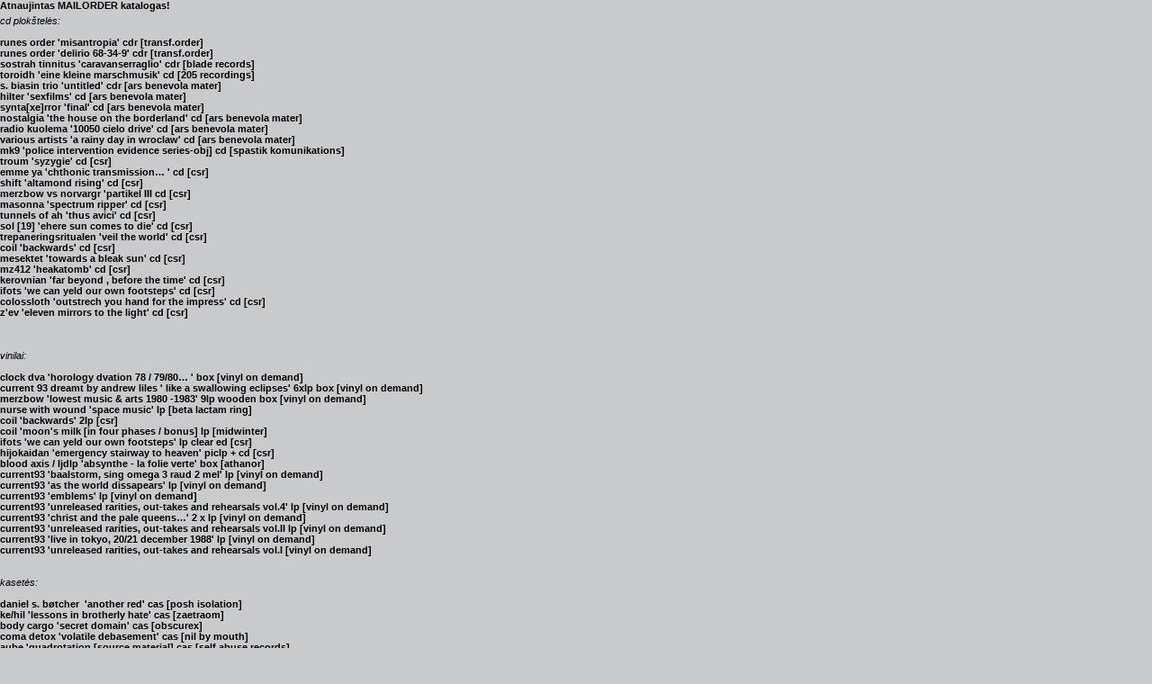

--- FILE ---
content_type: text/html
request_url: http://www.autarkeia.org/inner.php?lang=lt&menu=propaganda&ac=news&id=474
body_size: 5630
content:
<html>
<head>
<title>Autarkeia</title>
<meta http-equiv="Content-Language" content="LT">
<meta http-equiv="Content-Type" content="text/html; charset=windows-1257">
<link rel="STYLESHEET" type="text/css" href="style.css">
<script type="text/javascript" src="fader.js"></script>
<script type="text/javascript" src="funcs.js"></script>
<script type="text/javascript" src="jquery.min.js"></script>
<script type="text/javascript" src="jquery.scrollTo-min.js"></script>
<script type="text/javascript">

  var _gaq = _gaq || [];
  _gaq.push(['_setAccount', 'UA-19988430-6']);
  _gaq.push(['_trackPageview']);

  (function() {
    var ga = document.createElement('script'); ga.type = 'text/javascript'; ga.async = true;
    ga.src = ('https:' == document.location.protocol ? 'https://ssl' : 'http://www') + '.google-analytics.com/ga.js';
    var s = document.getElementsByTagName('script')[0]; s.parentNode.insertBefore(ga, s);
  })();

</script>
</head>
<body bgcolor='#C8CACB' class='inner'>
<p><b>Atnaujintas MAILORDER katalogas!</b></p>




<i>cd plokštelės:</i><br><br><b>runes order 'misantropia' cdr [transf.order]<br>runes order 'delirio 68-34-9' cdr [transf.order]<br>sostrah tinnitus 'caravanserraglio' cdr [blade records]<br>toroidh 'eine kleine marschmusik' cd [205 recordings]<br>s. biasin trio 'untitled' cdr [ars benevola mater]<br>hilter 'sexfilms' cd [ars benevola mater]<br>synta[xe]rror 'final' cd [ars benevola mater]<br>nostalgia 'the house on the borderland' cd [ars benevola mater]<br>radio kuolema '10050 cielo drive' cd [ars benevola mater]<br>various artists 'a rainy day in wroclaw' cd [ars benevola mater]<br>mk9 'police intervention evidence series-obj] cd [spastik komunikations]<br>troum 'syzygie' cd [csr]<br>emme ya 'chthonic transmission… ' cd [csr]<br>shift 'altamond rising' cd [csr]<br>merzbow vs norvargr 'partikel III cd [csr]<br>masonna 'spectrum ripper' cd [csr]<br>tunnels of ah 'thus avici' cd [csr]<br>sol [19] 'ehere sun comes to die' cd [csr]<br>trepaneringsritualen 'veil the world' cd [csr]<br>coil 'backwards' cd [csr]<br>mesektet 'towards a bleak sun' cd [csr]<br>mz412 'heakatomb' cd [csr]<br>kerovnian 'far beyond , before the time' cd [csr]<br>ifots 'we can yeld our own footsteps' cd [csr]<br>colossloth 'outstrech you hand for the impress' cd [csr]<br>z'ev 'eleven mirrors to the light' cd [csr]<br><br></b><br><br><i>vinilai:</i><br><br><b>clock dva 'horology dvation 78 / 79/80… ' box [vinyl on demand]<br>current 93 dreamt by andrew liles ' like a swallowing eclipses' 6xlp box [vinyl on demand]<br>merzbow 'lowest music &amp; arts 1980 -1983' 9lp wooden box [vinyl on demand]<br>nurse with wound 'space music' lp [beta lactam ring]<br>coil 'backwards' 2lp [csr]<br>coil 'moon's milk [in four phases / bonus] lp [midwinter]<br>ifots 'we can yeld our own footsteps' lp clear ed [csr]<br>hijokaidan 'emergency stairway to heaven' piclp + cd [csr]<br>blood axis / ljdlp 'absynthe - la folie verte' box [athanor]<br>current93 'baalstorm, sing omega 3 raud 2 mel' lp [vinyl on demand]<br>current93 'as the world dissapears' lp [vinyl on demand]<br>current93 'emblems' lp [vinyl on demand]<br>current93 'unreleased rarities, out-takes and rehearsals vol.4' lp [vinyl on demand]<br>current93 'christ and the pale queens…' 2 x lp [vinyl on demand]<br>current93 'unreleased rarities, out-takes and rehearsals vol.II lp [vinyl on demand]<br>current93 'live in tokyo, 20/21 december 1988' lp [vinyl on demand]<br>current93 'unreleased rarities, out-takes and rehearsals vol.I [vinyl on demand]<br><br><i><br></i></b><i>kasetės:</i><br><b><br>daniel s. bøtcher&nbsp; 'another red' cas [posh isolation]<br>ke/hil 'lessons in brotherly hate' cas [zaetraom]<br>body cargo 'secret domain' cas [obscurex]<br>coma detox 'volatile debasement' cas [nil by mouth]<br>aube 'quadrotation [source material] cas [self abuse records]<br>bizarre uproar 'antibliss06' cas [freak animal records]<br>bizarre uproar 'fifteen years of filth and violence' box [erratic sporadicism]<br>regim / treriksroset 'full kill mode' cas [vigilante tapes]<br>various artists 'white nights] 4 x cas [private edition]<br>sewer election 'choking in shit and decadence' cas [vemod records]<br>sewer election 'sex / death' 2 X cas [harsh head rituals]<br>sewer election 'shared bodies' cas [harsh head rituals]<br>sewer election / treriksroset 'split' cas [tone filth] <br>sewer election 'bristning' cas [klorofyl kassetter]<br>militia 'live provocation 1 &amp; 2' ccas [destructive industries]<br>mk9 'unused sounds from the 2010' cas [neural operations]<br>mk9 'object 7 / session two' cas [evidence series]<br>maniac cop 'spits teeth' cas [gotenburg blood cult]<br>knife city 'hex inheritance' cas [cipher productions]<br>pain nail 'eastern frontiers 2006' 2 x cas [freak animal records]<br>green army fraction 'the greater &amp; the lesser holy' cas [erratic sporadicism]<br>cloama 'learnaen catacomb complex' cas [erratic sporadicism]<br>sharpwaist 'ladd' 2xcas [ danwers state recordings]<br>climax denial/discordance/human larvae/moribund…' 6xcas [phage tapes]<br>sick seed / xenophobic ejaculation 'same' cas [audial decimation]<br>nefarious complex 'demonology' cas [audial decimation]</b><br><br><br>











<table width=100% border=0 cellpadding=0 cellspacing=0>
<tr><td height=25><a hidefocus href='main.php?lang=lt&menu=mailorder&ac=catalogue' target='_parent'>Daugiau informacijos. <b>>></b></a></td><td  style='text-align:right;'>2016-03-13</td></tr>
</table>
<a hidefocus href='javascript:history.back()' class='white'><b><< ATGAL</b></a>
</body>
</html>


--- FILE ---
content_type: text/css
request_url: http://www.autarkeia.org/style.css
body_size: 1939
content:
body {
	overflow: auto;
	margin: 0px;
	padding: 0px;
	background-color: #000000;
	scrollbar-face-color: #C8CACB; 
	scrollbar-shadow-color: #A7AAAB; 
	scrollbar-highlight-color: #E0E1E2; 
	scrollbar-3dlight-color: #C8CACB; 
	scrollbar-darkshadow-color: #C8CACB; 
	scrollbar-track-color: #D7D8D9; 
	scrollbar-arrow-color: #63696B;

}
p {margin-top:0pt; margin-bottom:4pt;}
p.cd {margin-bottom:2pt;}
H1 {font:bold 12pt sans-serif;}
H2 {font:bold 9pt sans-serif; margin-top:0pt; margin-bottom:4pt; float:left;}

a {color:#000000; text-decoration:none; outline:none; -moz-outline:none;}
a:visited {color: #000000;}

a.white {color:#FFFFFF; text-decoration:none;}
a.white:visited {color: #FFFFFF;}
UL {margin:4px 0px 8px 16px;}
OL {margin:4px 0px 8px 30px;}
blockquote {margin-top:0pt; margin-bottom:4pt;}

img {border-width:0px; margin:0px;}
img.ico {vertical-align:middle;}
img.blborder {border:solid 1px #000000; margin-bottom:10px;}
div.submenu {position:relative; padding-left:15px; width:122px; height:15px; background-image:url(img/mnu_bg.gif); background-repeat:no-repeat; cursor:default;}
div.bg {position:relative; padding-left:15px; width:122px; height:15px; background-image:url(img/mnu_bg2.gif); background-repeat:no-repeat; cursor:default;}
td {font:8pt sans-serif;}
td.radio {height:50; vertical-align:top; padding-top:16px; padding-right:10px;}

td.main {vertical-align:top; padding-left:5px;}
.formstyle {
  background: #FFFFFF;
  border-bottom: #797D7E 1px solid;
  border-left: #797D7E 1px solid;
  border-right: #797D7E 1px solid;
  border-top: #797D7E 1px solid;
  color: #000000;
  font-family: sans-serif;
  font-size: 8pt;
  padding-left: 3px;
}

.inner {background-color:#C8CACB; font:8pt sans-serif; padding-right:5px;}

.inlineframe {
	background-color:#C8CACB;
  BORDER-BOTTOM: #797D7E 1px solid;
  BORDER-LEFT: #797D7E 1px solid;
  BORDER-RIGHT: #797D7E 1px solid;
  BORDER-TOP: #797D7E 1px solid;

	margin: 5px;
}



--- FILE ---
content_type: application/x-javascript
request_url: http://www.autarkeia.org/fader.js
body_size: 4353
content:
// This script will no longer overwrite your current onmouseover and
// onmouseout attributes - it will instead skip those links. If you would
// still like to fade them, add findLink(this.id) to your onmouseover
// and clearFade() to your onmouseout, like so -
// <a href="#" onmouseover="findLink(this.id); yourFunction()"
// onmouseout="clearFade(); yourSecondFunction()">
// Make sure to put it BEFORE any "return" statements otherwise
// the fade will not execute.

var fadeTo = "FF0000";

// Fade in colour increment/decrement by
var fiBy = 8;

// Fade out colour increment/decrement by
var foBy = 8;

// Speed - milliseconds between each colour change in the fade
// Less than 10ms doesn't really make all that much difference, so
// 10 is the minimum effective value.
var speed = 10;

// Class name of links to NOT fade (i.e. ignore)
// var ignoreClass = "somebogusvalue" if you don't want to
// use this feature. Alternatively, add onmouseover="clearFade()"
// to the link you do not wish to fade.
var ignoreClass = "ignore";

// No more changes required (unless you know what you are doing)
// Enjoy... and email me and let me know what site(s) you are using it on :)
var opera, ie, dom, x = 0, oc, fader, ocs = new Array();

if (navigator.userAgent.indexOf("Opera") != -1) opera = true
else if (document.all && !opera) ie = true
else if (!document.all && document.getElementById) dom = true;

function convertRGB(z) {
	var newfcS = "", splitter = "";
	splitter = z.split(",");
	splitter[0] = parseInt(splitter[0].substring(4, splitter[0].length));
	splitter[1] = parseInt(splitter[1]);
	splitter[2] = parseInt(splitter[2].substring(0, splitter[2].length-1));
	for (var q = 0; q < 3; q++) {
		splitter[q] = splitter[q].toString(16);
		if (splitter[q].length == 1) splitter[q] = "0" + splitter[q];
		newfcS += splitter[q];
	}
	return newfcS;
}

function currentColour(index) {
	var temp, cc;
	if (opera) cc = document.links[index].style.color
	else if (ie) cc = document.links[index].currentStyle.color
	else if (dom) cc = document.defaultView.getComputedStyle(document.links[index], '').getPropertyValue("color");
	if (cc.length == 4 && cc.substring(0, 1) == "#") {
		temp = "";
		for (var a = 0; a < 3; a++)
			temp += cc.substring(a+1, a+2) + cc.substring(a+1, a+2);
		cc = temp;
	}
	else if (cc.indexOf("rgb") != -1) cc = convertRGB(cc)
	else if (cc.length == 7) cc = cc.substring(1, 7)
	else cc = fadeTo;
	return cc;
}


function convert2Dec(hex) {
	var rgb = new Array();
	for (var u = 0; u < 3; u++)
		rgb[u] = parseInt(hex.substring(u*2, u*2+2), 16);
	return rgb;
}

function newRGB(f, n, d) {
	var change;
	if (d == 1) change = fiBy
	else change = foBy;
	for (var g = 0; g < 3; g++) {
		if (n[g] > f[g] && n[g] - change >= 0) n[g] -= change;
		if (n[g] < f[g] && n[g] + change <= 255) n[g] += change;
	}
	return n;
}

function fade(index, d) {
	var fc, nc, temp = new Array(), finished = false;
	nc = convert2Dec(currentColour(index));
	if (d == 1) fc = convert2Dec(fadeTo)
	else fc = convert2Dec(ocs[x]);
	temp = convert2Dec(currentColour(index));
	nc = newRGB(fc, nc, d);
	if ((nc[0] == temp[0]) && (nc[1] == temp[1]) && (nc[2] == temp[2]))
		finished = true;
	if (!finished) document.links[x].style.color = "rgb(" + nc[0] + "," + nc[1] + "," + nc[2] + ")"
	else clearInterval(fader);
}

function findLink(over) {
	if (document.layers) return;
	if (fader) {
		clearInterval(fader);
		document.links[x].style.color = "#" + ocs[x];
	}
	if (over && !this.id) this.id = over;
	x = 0;
	while (!(this.id == document.links[x].id) && (x < document.links.length))
		x++;
	if (this.id == document.links[x].id) {
		oc = currentColour(x);
		fader = setInterval("fade(" + x  + ", 1)", speed);
	}
}

function clearFade() {
	if (document.layers) return;
	if (fader) clearInterval(fader);
	fader = setInterval("fade(" + x + ", 0)", speed);
}

function init() {
	for (var i = 0; i < document.links.length; i++) {
		ocs[i] = currentColour(i);
		var currentOver = document.links[i].onmouseover;
		var currentOut = document.links[i].onmouseout;
		var ignoreIt = document.links[i].className == ignoreClass;
		if (!ignoreIt) document.links[i].id = "link" + i;
		if (!currentOver && !currentOut && !ignoreIt) {
			document.links[i].onmouseover = findLink;
			document.links[i].onmouseout = clearFade;
		}
	}
}

if (opera || ie || dom) window.onload = init;

--- FILE ---
content_type: application/x-javascript
request_url: http://www.autarkeia.org/funcs.js
body_size: 3059
content:
function changeImg(img_name,img_src) {
	document.images[img_name].src = img_src;
}

function changeTD(td_id,ON) {
	var td,color,bgcolor;
	if (ON) {color='#FFFFFF'; bgcolor='#828A99';} else {color='#29334C'; bgcolor='#CBD1D9';}
	if (document.getElementById) {
		td=document.getElementById(td_id);
		td.style.color = color;
		td.style.backgroundColor = bgcolor;
	}
}

function hideLoadingPage() {
	if (document.getElementById) {
		document.getElementById('innerFrame').style.visibility = 'visible';
		document.getElementById('submenu').style.visibility = 'visible';
	} else {
		if (document.layers) {
			document.innerFrame.visibility = 'visible';
			document.submenu.visibility = 'visible';
		} else {
			document.all.innerFrame.style.visibility = 'visible';
			document.all.submenu.style.visibility = 'visible';
		}
	}
}

function preload() {
img1 = new Image();
img1.src = "img/mnu_even.gif";
img2 = new Image();
img2.src = "img/mnu_lbl.gif";
img3 = new Image();
img3.src = "img/mnu_ord.gif";
img4 = new Image();
img4.src = "img/mnu_prop.gif";
}

function openWindow(imgPath,imgDescr,imgWidth,imgHeight) {
	imgPath='image.php?imagePath=admin/gallery/'+imgPath+'&imgDescr='+imgDescr;
  screenWidth = screen.width;
  screenHeight = screen.height;
	win_width = imgWidth;
	win_height = imgHeight;
  disp_scrollbr = 'no';
	
  if (screenHeight - 58 < imgHeight) {
  	win_width = win_width + 16;
  	win_height = screenHeight - 58;
  	disp_scrollbr = 'yes';
  }
	win_left = (screenWidth/2)-(win_width/2);
	win_top = (screenHeight/2)-(win_height/2)-28;
	popupWin = window.open(imgPath,'_blank','width='+win_width+',height='+win_height+',left='+win_left+',top='+win_top+',alwaysRaised=yes,dependent=yes,scrollbars='+disp_scrollbr);
}

var hWin,hImgWin,dirName;
function openWin(w,h,lnk) {
	//if (window.hWin && window.hWin.open && !window.hWin.closed) {hWin.window.close();}
	scrW=screen.width; scrH=screen.height;
	scrollbr='yes';
	if (scrH-58<h) {w=w+16; h=scrH-58;}
	winX=(scrW/2)-(w/2);
	winY=(scrH/2)-(h/2)-28;
	scrollbr='yes';
	hWin=window.open(lnk,'_blank','width='+w+',height='+h+',screenX='+winX+',screenY='+winY+',left='+winX+',top='+winY+',alwaysRaised=yes,dependent=yes,scrollbars='+scrollbr);
}

//regular expressions
var reNumbers = /\d/;
var reAlphaNum  = /\w/;
var reKeyboardChars = /[\x00\x03\x08\x09\x0D\x16\x18\x1A]/;
var rePoint = /\./;
var reMinus = /\-/;
function validNumb(e){
	var k,ctrl;
	if(document.all) {k=window.event.keyCode; ctrl=window.event.ctrlKey;}
	else {k=e.which; ctrl=e.ctrlKey;}
	k=String.fromCharCode(k);
	if(!reNumbers.test(k) && !reKeyboardChars.test(k) && !ctrl) return false;
}
function validSignedNumb(e){
	var k;
	if(document.all) {k=window.event.keyCode;}
	else {k=e.which;}
	k=String.fromCharCode(k);
	if(!reNumbers.test(k) && !reKeyboardChars.test(k) && !reMinus.test(k)) return false;
}
function validFloat(e) {
	var k;
	if(document.all) {k=window.event.keyCode;}
	else {k=e.which;}
	k=String.fromCharCode(k);
	if(!reNumbers.test(k) && !reKeyboardChars.test(k) && !rePoint.test(k) && !reMinus.test(k)) return false;
}